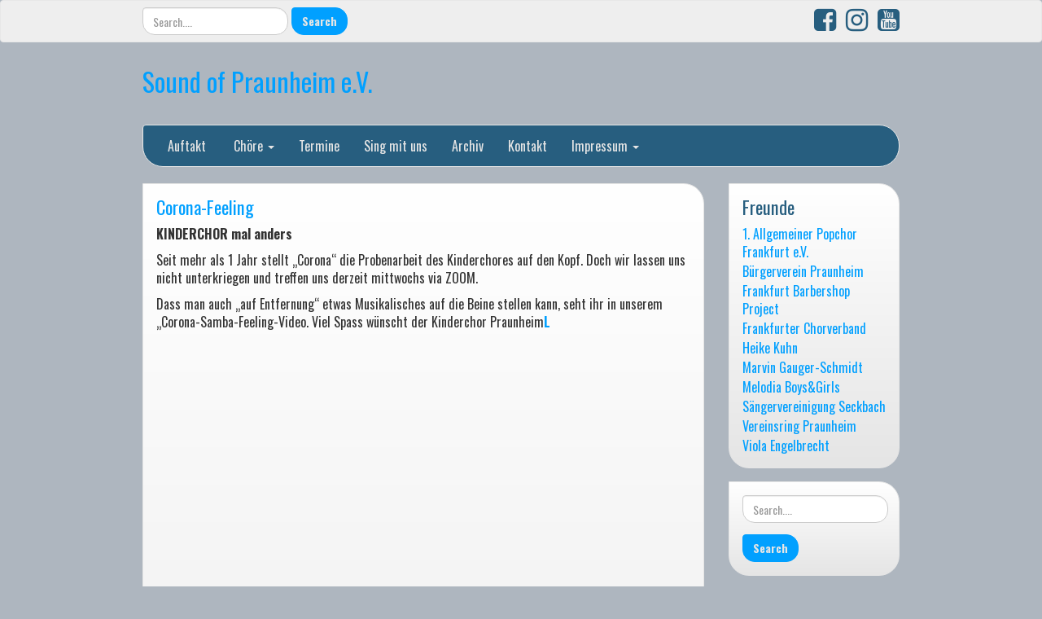

--- FILE ---
content_type: text/html; charset=UTF-8
request_url: http://sound-of-praunheim.de/?page_id=435
body_size: 8135
content:
<!DOCTYPE html>
<!--[if IE 7]>
<html class="ie ie7" lang="de">
<![endif]-->
<!--[if IE 8]>
<html class="ie ie8" lang="de">
<![endif]-->
<!--[if !(IE 7) | !(IE 8)  ]><!-->
<html lang="de">
<!--<![endif]-->
<head>
<meta charset="UTF-8" />
<meta http-equiv="X-UA-Compatible" content="IE=edge">
<meta name="viewport" content="width=device-width, initial-scale=1">
<link rel="profile" href="http://gmpg.org/xfn/11" />
<link rel="pingback" href="http://sound-of-praunheim.de/xmlrpc.php" />
<!--[if lt IE 9]>
<script src="http://sound-of-praunheim.de/wp-content/themes/iamsocial/js/html5.js" type="text/javascript"></script>
<![endif]-->

<title>Corona-Feeling &#8211; Sound of Praunheim e.V.</title>
<meta name='robots' content='max-image-preview:large' />
	<style>img:is([sizes="auto" i], [sizes^="auto," i]) { contain-intrinsic-size: 3000px 1500px }</style>
	<link rel="alternate" type="application/rss+xml" title="Sound of Praunheim e.V. &raquo; Feed" href="https://sound-of-praunheim.de/?feed=rss2" />
<link rel="alternate" type="application/rss+xml" title="Sound of Praunheim e.V. &raquo; Kommentar-Feed" href="https://sound-of-praunheim.de/?feed=comments-rss2" />
<script type="text/javascript">
/* <![CDATA[ */
window._wpemojiSettings = {"baseUrl":"https:\/\/s.w.org\/images\/core\/emoji\/16.0.1\/72x72\/","ext":".png","svgUrl":"https:\/\/s.w.org\/images\/core\/emoji\/16.0.1\/svg\/","svgExt":".svg","source":{"concatemoji":"http:\/\/sound-of-praunheim.de\/wp-includes\/js\/wp-emoji-release.min.js?ver=6.8.3"}};
/*! This file is auto-generated */
!function(s,n){var o,i,e;function c(e){try{var t={supportTests:e,timestamp:(new Date).valueOf()};sessionStorage.setItem(o,JSON.stringify(t))}catch(e){}}function p(e,t,n){e.clearRect(0,0,e.canvas.width,e.canvas.height),e.fillText(t,0,0);var t=new Uint32Array(e.getImageData(0,0,e.canvas.width,e.canvas.height).data),a=(e.clearRect(0,0,e.canvas.width,e.canvas.height),e.fillText(n,0,0),new Uint32Array(e.getImageData(0,0,e.canvas.width,e.canvas.height).data));return t.every(function(e,t){return e===a[t]})}function u(e,t){e.clearRect(0,0,e.canvas.width,e.canvas.height),e.fillText(t,0,0);for(var n=e.getImageData(16,16,1,1),a=0;a<n.data.length;a++)if(0!==n.data[a])return!1;return!0}function f(e,t,n,a){switch(t){case"flag":return n(e,"\ud83c\udff3\ufe0f\u200d\u26a7\ufe0f","\ud83c\udff3\ufe0f\u200b\u26a7\ufe0f")?!1:!n(e,"\ud83c\udde8\ud83c\uddf6","\ud83c\udde8\u200b\ud83c\uddf6")&&!n(e,"\ud83c\udff4\udb40\udc67\udb40\udc62\udb40\udc65\udb40\udc6e\udb40\udc67\udb40\udc7f","\ud83c\udff4\u200b\udb40\udc67\u200b\udb40\udc62\u200b\udb40\udc65\u200b\udb40\udc6e\u200b\udb40\udc67\u200b\udb40\udc7f");case"emoji":return!a(e,"\ud83e\udedf")}return!1}function g(e,t,n,a){var r="undefined"!=typeof WorkerGlobalScope&&self instanceof WorkerGlobalScope?new OffscreenCanvas(300,150):s.createElement("canvas"),o=r.getContext("2d",{willReadFrequently:!0}),i=(o.textBaseline="top",o.font="600 32px Arial",{});return e.forEach(function(e){i[e]=t(o,e,n,a)}),i}function t(e){var t=s.createElement("script");t.src=e,t.defer=!0,s.head.appendChild(t)}"undefined"!=typeof Promise&&(o="wpEmojiSettingsSupports",i=["flag","emoji"],n.supports={everything:!0,everythingExceptFlag:!0},e=new Promise(function(e){s.addEventListener("DOMContentLoaded",e,{once:!0})}),new Promise(function(t){var n=function(){try{var e=JSON.parse(sessionStorage.getItem(o));if("object"==typeof e&&"number"==typeof e.timestamp&&(new Date).valueOf()<e.timestamp+604800&&"object"==typeof e.supportTests)return e.supportTests}catch(e){}return null}();if(!n){if("undefined"!=typeof Worker&&"undefined"!=typeof OffscreenCanvas&&"undefined"!=typeof URL&&URL.createObjectURL&&"undefined"!=typeof Blob)try{var e="postMessage("+g.toString()+"("+[JSON.stringify(i),f.toString(),p.toString(),u.toString()].join(",")+"));",a=new Blob([e],{type:"text/javascript"}),r=new Worker(URL.createObjectURL(a),{name:"wpTestEmojiSupports"});return void(r.onmessage=function(e){c(n=e.data),r.terminate(),t(n)})}catch(e){}c(n=g(i,f,p,u))}t(n)}).then(function(e){for(var t in e)n.supports[t]=e[t],n.supports.everything=n.supports.everything&&n.supports[t],"flag"!==t&&(n.supports.everythingExceptFlag=n.supports.everythingExceptFlag&&n.supports[t]);n.supports.everythingExceptFlag=n.supports.everythingExceptFlag&&!n.supports.flag,n.DOMReady=!1,n.readyCallback=function(){n.DOMReady=!0}}).then(function(){return e}).then(function(){var e;n.supports.everything||(n.readyCallback(),(e=n.source||{}).concatemoji?t(e.concatemoji):e.wpemoji&&e.twemoji&&(t(e.twemoji),t(e.wpemoji)))}))}((window,document),window._wpemojiSettings);
/* ]]> */
</script>
<style id='wp-emoji-styles-inline-css' type='text/css'>

	img.wp-smiley, img.emoji {
		display: inline !important;
		border: none !important;
		box-shadow: none !important;
		height: 1em !important;
		width: 1em !important;
		margin: 0 0.07em !important;
		vertical-align: -0.1em !important;
		background: none !important;
		padding: 0 !important;
	}
</style>
<link rel='stylesheet' id='wp-block-library-css' href='http://sound-of-praunheim.de/wp-includes/css/dist/block-library/style.min.css?ver=6.8.3' type='text/css' media='all' />
<style id='classic-theme-styles-inline-css' type='text/css'>
/*! This file is auto-generated */
.wp-block-button__link{color:#fff;background-color:#32373c;border-radius:9999px;box-shadow:none;text-decoration:none;padding:calc(.667em + 2px) calc(1.333em + 2px);font-size:1.125em}.wp-block-file__button{background:#32373c;color:#fff;text-decoration:none}
</style>
<style id='global-styles-inline-css' type='text/css'>
:root{--wp--preset--aspect-ratio--square: 1;--wp--preset--aspect-ratio--4-3: 4/3;--wp--preset--aspect-ratio--3-4: 3/4;--wp--preset--aspect-ratio--3-2: 3/2;--wp--preset--aspect-ratio--2-3: 2/3;--wp--preset--aspect-ratio--16-9: 16/9;--wp--preset--aspect-ratio--9-16: 9/16;--wp--preset--color--black: #000000;--wp--preset--color--cyan-bluish-gray: #abb8c3;--wp--preset--color--white: #ffffff;--wp--preset--color--pale-pink: #f78da7;--wp--preset--color--vivid-red: #cf2e2e;--wp--preset--color--luminous-vivid-orange: #ff6900;--wp--preset--color--luminous-vivid-amber: #fcb900;--wp--preset--color--light-green-cyan: #7bdcb5;--wp--preset--color--vivid-green-cyan: #00d084;--wp--preset--color--pale-cyan-blue: #8ed1fc;--wp--preset--color--vivid-cyan-blue: #0693e3;--wp--preset--color--vivid-purple: #9b51e0;--wp--preset--gradient--vivid-cyan-blue-to-vivid-purple: linear-gradient(135deg,rgba(6,147,227,1) 0%,rgb(155,81,224) 100%);--wp--preset--gradient--light-green-cyan-to-vivid-green-cyan: linear-gradient(135deg,rgb(122,220,180) 0%,rgb(0,208,130) 100%);--wp--preset--gradient--luminous-vivid-amber-to-luminous-vivid-orange: linear-gradient(135deg,rgba(252,185,0,1) 0%,rgba(255,105,0,1) 100%);--wp--preset--gradient--luminous-vivid-orange-to-vivid-red: linear-gradient(135deg,rgba(255,105,0,1) 0%,rgb(207,46,46) 100%);--wp--preset--gradient--very-light-gray-to-cyan-bluish-gray: linear-gradient(135deg,rgb(238,238,238) 0%,rgb(169,184,195) 100%);--wp--preset--gradient--cool-to-warm-spectrum: linear-gradient(135deg,rgb(74,234,220) 0%,rgb(151,120,209) 20%,rgb(207,42,186) 40%,rgb(238,44,130) 60%,rgb(251,105,98) 80%,rgb(254,248,76) 100%);--wp--preset--gradient--blush-light-purple: linear-gradient(135deg,rgb(255,206,236) 0%,rgb(152,150,240) 100%);--wp--preset--gradient--blush-bordeaux: linear-gradient(135deg,rgb(254,205,165) 0%,rgb(254,45,45) 50%,rgb(107,0,62) 100%);--wp--preset--gradient--luminous-dusk: linear-gradient(135deg,rgb(255,203,112) 0%,rgb(199,81,192) 50%,rgb(65,88,208) 100%);--wp--preset--gradient--pale-ocean: linear-gradient(135deg,rgb(255,245,203) 0%,rgb(182,227,212) 50%,rgb(51,167,181) 100%);--wp--preset--gradient--electric-grass: linear-gradient(135deg,rgb(202,248,128) 0%,rgb(113,206,126) 100%);--wp--preset--gradient--midnight: linear-gradient(135deg,rgb(2,3,129) 0%,rgb(40,116,252) 100%);--wp--preset--font-size--small: 13px;--wp--preset--font-size--medium: 20px;--wp--preset--font-size--large: 36px;--wp--preset--font-size--x-large: 42px;--wp--preset--spacing--20: 0.44rem;--wp--preset--spacing--30: 0.67rem;--wp--preset--spacing--40: 1rem;--wp--preset--spacing--50: 1.5rem;--wp--preset--spacing--60: 2.25rem;--wp--preset--spacing--70: 3.38rem;--wp--preset--spacing--80: 5.06rem;--wp--preset--shadow--natural: 6px 6px 9px rgba(0, 0, 0, 0.2);--wp--preset--shadow--deep: 12px 12px 50px rgba(0, 0, 0, 0.4);--wp--preset--shadow--sharp: 6px 6px 0px rgba(0, 0, 0, 0.2);--wp--preset--shadow--outlined: 6px 6px 0px -3px rgba(255, 255, 255, 1), 6px 6px rgba(0, 0, 0, 1);--wp--preset--shadow--crisp: 6px 6px 0px rgba(0, 0, 0, 1);}:where(.is-layout-flex){gap: 0.5em;}:where(.is-layout-grid){gap: 0.5em;}body .is-layout-flex{display: flex;}.is-layout-flex{flex-wrap: wrap;align-items: center;}.is-layout-flex > :is(*, div){margin: 0;}body .is-layout-grid{display: grid;}.is-layout-grid > :is(*, div){margin: 0;}:where(.wp-block-columns.is-layout-flex){gap: 2em;}:where(.wp-block-columns.is-layout-grid){gap: 2em;}:where(.wp-block-post-template.is-layout-flex){gap: 1.25em;}:where(.wp-block-post-template.is-layout-grid){gap: 1.25em;}.has-black-color{color: var(--wp--preset--color--black) !important;}.has-cyan-bluish-gray-color{color: var(--wp--preset--color--cyan-bluish-gray) !important;}.has-white-color{color: var(--wp--preset--color--white) !important;}.has-pale-pink-color{color: var(--wp--preset--color--pale-pink) !important;}.has-vivid-red-color{color: var(--wp--preset--color--vivid-red) !important;}.has-luminous-vivid-orange-color{color: var(--wp--preset--color--luminous-vivid-orange) !important;}.has-luminous-vivid-amber-color{color: var(--wp--preset--color--luminous-vivid-amber) !important;}.has-light-green-cyan-color{color: var(--wp--preset--color--light-green-cyan) !important;}.has-vivid-green-cyan-color{color: var(--wp--preset--color--vivid-green-cyan) !important;}.has-pale-cyan-blue-color{color: var(--wp--preset--color--pale-cyan-blue) !important;}.has-vivid-cyan-blue-color{color: var(--wp--preset--color--vivid-cyan-blue) !important;}.has-vivid-purple-color{color: var(--wp--preset--color--vivid-purple) !important;}.has-black-background-color{background-color: var(--wp--preset--color--black) !important;}.has-cyan-bluish-gray-background-color{background-color: var(--wp--preset--color--cyan-bluish-gray) !important;}.has-white-background-color{background-color: var(--wp--preset--color--white) !important;}.has-pale-pink-background-color{background-color: var(--wp--preset--color--pale-pink) !important;}.has-vivid-red-background-color{background-color: var(--wp--preset--color--vivid-red) !important;}.has-luminous-vivid-orange-background-color{background-color: var(--wp--preset--color--luminous-vivid-orange) !important;}.has-luminous-vivid-amber-background-color{background-color: var(--wp--preset--color--luminous-vivid-amber) !important;}.has-light-green-cyan-background-color{background-color: var(--wp--preset--color--light-green-cyan) !important;}.has-vivid-green-cyan-background-color{background-color: var(--wp--preset--color--vivid-green-cyan) !important;}.has-pale-cyan-blue-background-color{background-color: var(--wp--preset--color--pale-cyan-blue) !important;}.has-vivid-cyan-blue-background-color{background-color: var(--wp--preset--color--vivid-cyan-blue) !important;}.has-vivid-purple-background-color{background-color: var(--wp--preset--color--vivid-purple) !important;}.has-black-border-color{border-color: var(--wp--preset--color--black) !important;}.has-cyan-bluish-gray-border-color{border-color: var(--wp--preset--color--cyan-bluish-gray) !important;}.has-white-border-color{border-color: var(--wp--preset--color--white) !important;}.has-pale-pink-border-color{border-color: var(--wp--preset--color--pale-pink) !important;}.has-vivid-red-border-color{border-color: var(--wp--preset--color--vivid-red) !important;}.has-luminous-vivid-orange-border-color{border-color: var(--wp--preset--color--luminous-vivid-orange) !important;}.has-luminous-vivid-amber-border-color{border-color: var(--wp--preset--color--luminous-vivid-amber) !important;}.has-light-green-cyan-border-color{border-color: var(--wp--preset--color--light-green-cyan) !important;}.has-vivid-green-cyan-border-color{border-color: var(--wp--preset--color--vivid-green-cyan) !important;}.has-pale-cyan-blue-border-color{border-color: var(--wp--preset--color--pale-cyan-blue) !important;}.has-vivid-cyan-blue-border-color{border-color: var(--wp--preset--color--vivid-cyan-blue) !important;}.has-vivid-purple-border-color{border-color: var(--wp--preset--color--vivid-purple) !important;}.has-vivid-cyan-blue-to-vivid-purple-gradient-background{background: var(--wp--preset--gradient--vivid-cyan-blue-to-vivid-purple) !important;}.has-light-green-cyan-to-vivid-green-cyan-gradient-background{background: var(--wp--preset--gradient--light-green-cyan-to-vivid-green-cyan) !important;}.has-luminous-vivid-amber-to-luminous-vivid-orange-gradient-background{background: var(--wp--preset--gradient--luminous-vivid-amber-to-luminous-vivid-orange) !important;}.has-luminous-vivid-orange-to-vivid-red-gradient-background{background: var(--wp--preset--gradient--luminous-vivid-orange-to-vivid-red) !important;}.has-very-light-gray-to-cyan-bluish-gray-gradient-background{background: var(--wp--preset--gradient--very-light-gray-to-cyan-bluish-gray) !important;}.has-cool-to-warm-spectrum-gradient-background{background: var(--wp--preset--gradient--cool-to-warm-spectrum) !important;}.has-blush-light-purple-gradient-background{background: var(--wp--preset--gradient--blush-light-purple) !important;}.has-blush-bordeaux-gradient-background{background: var(--wp--preset--gradient--blush-bordeaux) !important;}.has-luminous-dusk-gradient-background{background: var(--wp--preset--gradient--luminous-dusk) !important;}.has-pale-ocean-gradient-background{background: var(--wp--preset--gradient--pale-ocean) !important;}.has-electric-grass-gradient-background{background: var(--wp--preset--gradient--electric-grass) !important;}.has-midnight-gradient-background{background: var(--wp--preset--gradient--midnight) !important;}.has-small-font-size{font-size: var(--wp--preset--font-size--small) !important;}.has-medium-font-size{font-size: var(--wp--preset--font-size--medium) !important;}.has-large-font-size{font-size: var(--wp--preset--font-size--large) !important;}.has-x-large-font-size{font-size: var(--wp--preset--font-size--x-large) !important;}
:where(.wp-block-post-template.is-layout-flex){gap: 1.25em;}:where(.wp-block-post-template.is-layout-grid){gap: 1.25em;}
:where(.wp-block-columns.is-layout-flex){gap: 2em;}:where(.wp-block-columns.is-layout-grid){gap: 2em;}
:root :where(.wp-block-pullquote){font-size: 1.5em;line-height: 1.6;}
</style>
<link rel='stylesheet' id='cntctfrm_form_style-css' href='http://sound-of-praunheim.de/wp-content/plugins/contact-form-plugin/css/form_style.css?ver=4.3.6' type='text/css' media='all' />
<link rel='stylesheet' id='kalender-digital-css' href='http://sound-of-praunheim.de/wp-content/plugins/kalender-digital/public/css/kalender-digital-public.css?ver=1.0.13' type='text/css' media='all' />
<link rel='stylesheet' id='style.css-css' href='http://sound-of-praunheim.de/wp-content/themes/iamsocial/css/style.css?ver=1.1.3' type='text/css' media='all' />
<link rel='stylesheet' id='custom-color-css' href='http://sound-of-praunheim.de/wp-content/themes/iamsocial/css/colors/blue.css?ver=6.8.3' type='text/css' media='all' />
<script type="text/javascript" src="http://sound-of-praunheim.de/wp-includes/js/jquery/jquery.min.js?ver=3.7.1" id="jquery-core-js"></script>
<script type="text/javascript" src="http://sound-of-praunheim.de/wp-includes/js/jquery/jquery-migrate.min.js?ver=3.4.1" id="jquery-migrate-js"></script>
<script type="text/javascript" src="http://sound-of-praunheim.de/wp-content/plugins/kalender-digital/public/js/kalender-digital-public.js?ver=1.0.13" id="kalender-digital-js"></script>
<link rel="https://api.w.org/" href="https://sound-of-praunheim.de/index.php?rest_route=/" /><link rel="alternate" title="JSON" type="application/json" href="https://sound-of-praunheim.de/index.php?rest_route=/wp/v2/pages/435" /><link rel="EditURI" type="application/rsd+xml" title="RSD" href="https://sound-of-praunheim.de/xmlrpc.php?rsd" />
<meta name="generator" content="WordPress 6.8.3" />
<link rel="canonical" href="https://sound-of-praunheim.de/?page_id=435" />
<link rel='shortlink' href='https://sound-of-praunheim.de/?p=435' />
<link rel="alternate" title="oEmbed (JSON)" type="application/json+oembed" href="https://sound-of-praunheim.de/index.php?rest_route=%2Foembed%2F1.0%2Fembed&#038;url=https%3A%2F%2Fsound-of-praunheim.de%2F%3Fpage_id%3D435" />
<link rel="alternate" title="oEmbed (XML)" type="text/xml+oembed" href="https://sound-of-praunheim.de/index.php?rest_route=%2Foembed%2F1.0%2Fembed&#038;url=https%3A%2F%2Fsound-of-praunheim.de%2F%3Fpage_id%3D435&#038;format=xml" />
		<style type='text/css'>
				body, *, button {font-family:Oswald}
				h1, h2, h3, h4, h5, h6, h1 a, h2 a, h3 a, h4 a, h5 a, h6 a {font-family:Oswald}
		</style>
				<style type='text/css'>
				.carousel .carousel-caption h2#caption-1 a{ color:  #1e73be; }
				.carousel .carousel-caption h2#caption-2 a{ color:  #1e73be; }
				.carousel .carousel-caption h2#caption-3 a{ color:  #dd8f1a; }
		</style>
		<style type="text/css" id="custom-background-css">
body.custom-background { background-color: #aeb6bf; }
</style>
	<link rel="icon" href="https://sound-of-praunheim.de/wp-content/uploads/2018/03/cropped-Logo-Sound-of-Praunheim-2-e1521321106583-32x32.png" sizes="32x32" />
<link rel="icon" href="https://sound-of-praunheim.de/wp-content/uploads/2018/03/cropped-Logo-Sound-of-Praunheim-2-e1521321106583-192x192.png" sizes="192x192" />
<link rel="apple-touch-icon" href="https://sound-of-praunheim.de/wp-content/uploads/2018/03/cropped-Logo-Sound-of-Praunheim-2-e1521321106583-180x180.png" />
<meta name="msapplication-TileImage" content="https://sound-of-praunheim.de/wp-content/uploads/2018/03/cropped-Logo-Sound-of-Praunheim-2-e1521321106583-270x270.png" />
</head>

<body class="wp-singular page-template-default page page-id-435 page-child parent-pageid-23 custom-background wp-theme-iamsocial">
<nav id="top-menu" class="navbar navbar-default">
		<div class="container">
			<div class="row">
				<div class="col-sm-8 visible-sm-inline-block visible-md-inline-block visible-lg-inline-block ">
					<div class="sidebar-top"><div class="widget widget_search"><form method="get" id="searchform" action="https://sound-of-praunheim.de/" class="form-inline">
	<div class="form-group">
		<input type="text" class="form-control" name="s" id="s" placeholder="Search...." />
		<input type="submit" id="searchsubmit" value="Search" class="btn btn-default" />
	</div>
</form>
</div></div>				</div>
				<nav class="col-sm-4 topSocials">
					<div class="sidebar-top">
												<a href="https://www.facebook.com/soundofpraunheim" target="_blank"> 
							<i class="fa fa-facebook-square fa-2x"></i>
						</a>
												<a href="https://www.instagram.com/singjorinas/" target="_blank"> 
							<i class="fa fa-instagram fa-2x"></i>
						</a>
												<a href="https://www.youtube.com/channel/UCsltbER4q0TnjdniQ8SlSfg/" target="_blank"> 
							<i class="fa fa-youtube-square fa-2x"></i>
						</a>
											</div>
				</nav>
			</div>
			
		</div>
	</nav>

	<div class="container" role="main"> <!-- this will close in footer.php -->
		<header id="header">
			<div class="row">
				<div class="col-sm-12">
											<div class="sitetitle">
							<h1><a href="https://sound-of-praunheim.de">Sound of Praunheim e.V.</a></h1>
							<h2><a href="https://sound-of-praunheim.de"></a></h2>
						</div>
				</div>
			</div>
		</header>


	<nav id="main-menu" class="navbar navbar-default" role="navigation">
		<div class="row">
			<div class="col-md-12">
				<div class="navbar-header">
				  <button type="button" class="navbar-toggle" data-toggle="collapse" data-target="#main-menu-list">
					<span class="sr-only">Schalte Navigation</span>
					<span class="icon-bar"></span>
					<span class="icon-bar"></span>
					<span class="icon-bar"></span>
				  </button>
				</div>
				<div id="main-menu-list" class="collapse navbar-collapse"><ul id="menu-seiten" class="nav navbar-nav"><li id="menu-item-76" class="menu-item menu-item-type-post_type menu-item-object-page menu-item-home menu-item-76"><a title="Auftakt" href="https://sound-of-praunheim.de/">Auftakt</a></li>
<li id="menu-item-66" class="menu-item menu-item-type-post_type menu-item-object-page current-page-ancestor menu-item-has-children menu-item-66 dropdown"><a title="Chöre" href="#" data-toggle="dropdown" class="dropdown-toggle" aria-haspopup="true"><span class="glyphicon http://sound-of-praunheim.de/?page_id=63"></span>&nbsp;Chöre <span class="caret"></span></a>
<ul role="menu" class=" dropdown-menu">
	<li id="menu-item-68" class="menu-item menu-item-type-post_type menu-item-object-page menu-item-68"><a title="SingJorinas" href="https://sound-of-praunheim.de/?page_id=22">SingJorinas</a></li>
	<li id="menu-item-69" class="menu-item menu-item-type-post_type menu-item-object-page menu-item-69"><a title="Der Männerchor" href="https://sound-of-praunheim.de/?page_id=21">Der Männerchor</a></li>
	<li id="menu-item-67" class="menu-item menu-item-type-post_type menu-item-object-page current-page-ancestor menu-item-67"><a title="Der Kinderchor" href="https://sound-of-praunheim.de/?page_id=23"><span class="glyphicon http://sound-of-praunheim.de/?page_id=23"></span>&nbsp;Der Kinderchor</a></li>
</ul>
</li>
<li id="menu-item-73" class="menu-item menu-item-type-post_type menu-item-object-page menu-item-73"><a title="Termine" href="https://sound-of-praunheim.de/?page_id=25">Termine</a></li>
<li id="menu-item-74" class="menu-item menu-item-type-post_type menu-item-object-page menu-item-74"><a title="Sing mit uns" href="https://sound-of-praunheim.de/?page_id=24">Sing mit uns</a></li>
<li id="menu-item-93" class="menu-item menu-item-type-post_type menu-item-object-page menu-item-93"><a title="Archiv" href="https://sound-of-praunheim.de/?page_id=91">Archiv</a></li>
<li id="menu-item-72" class="menu-item menu-item-type-post_type menu-item-object-page menu-item-72"><a title="Kontakt" href="https://sound-of-praunheim.de/?page_id=26">Kontakt</a></li>
<li id="menu-item-71" class="menu-item menu-item-type-post_type menu-item-object-page menu-item-has-children menu-item-71 dropdown"><a title="Impressum" href="#" data-toggle="dropdown" class="dropdown-toggle" aria-haspopup="true">Impressum <span class="caret"></span></a>
<ul role="menu" class=" dropdown-menu">
	<li id="menu-item-140" class="menu-item menu-item-type-post_type menu-item-object-page menu-item-privacy-policy menu-item-140"><a title="Impressum &#8211; Datenschutzerklärung" href="https://sound-of-praunheim.de/?page_id=136">Impressum &#8211; Datenschutzerklärung</a></li>
</ul>
</li>
</ul></div>			</div>
		</div>
	</nav>		

		   



		<div class="row">
			<div class="col-md-9">
				<section class="content">
									<!--Mansory Layout fix: wrap each article-->
			<article id="post-435" class="post-435 page type-page status-publish hentry">
				<h2>
					<a href="https://sound-of-praunheim.de/?page_id=435" rel="bookmark" title="Corona-Feeling">
						Corona-Feeling					</a>
				</h2>
			<figure>
			<a href="https://sound-of-praunheim.de/?page_id=435" rel="bookmark" title="Corona-Feeling">
							</a> 
			</figure>
			
<p></p>



<p></p>



<p><strong>KINDERCHOR mal anders </strong></p>



<p>Seit mehr als 1 Jahr stellt
„Corona“ die Probenarbeit des Kinderchores auf den Kopf. Doch wir lassen uns nicht
unterkriegen und treffen uns derzeit mittwochs via ZOOM.</p>



<p>Dass man auch „auf
Entfernung“ etwas Musikalisches auf die Beine stellen kann, seht ihr in unserem
„Corona-Samba-Feeling-Video. Viel Spass wünscht der Kinderchor Praunheim<a href="https://www.youtube.com/watch?v=SPp3GR7djYw"><strong>L</strong></a></p>



<figure class="wp-block-embed-youtube wp-block-embed is-type-video is-provider-youtube wp-embed-aspect-16-9 wp-has-aspect-ratio"><div class="wp-block-embed__wrapper">
<iframe title="kinder band video" width="656" height="369" src="https://www.youtube.com/embed/SPp3GR7djYw?feature=oembed" frameborder="0" allow="accelerometer; autoplay; clipboard-write; encrypted-media; gyroscope; picture-in-picture; web-share" referrerpolicy="strict-origin-when-cross-origin" allowfullscreen></iframe>
</div></figure>



<p><strong>Hintergrund-Info´s</strong></p>



<p>Am 27.1.2020 trat der erste
Coronafall in Deutschland auf. Hatten wir anfangs noch gedacht nach dem ersten
Lockdown wieder schnell zur Normalität übergehen zu können, mussten wir zur
Kenntnis nehmen, das virenübertragende Aerosole offenbar beim engagierten
Sprechen und vor allem beim Singen zur Verbreitung von „Corona“ beitragen. Es
folgte das Singverbot in geschlossenen Räumen, weder in der&nbsp; Kita noch in der Schule oder im Gottesdienst
sollte gesungen werden. Also mussten auch die Kinderchöre vorerst die Probenarbeit
einstellen. Hygienekonzepte wurde ausgearbeitet, ungewohnte Proben mit Abstand,
neue Vorfälle, wieder musste der Chor pausieren. Kontakt halten wir mit
Liedvideos per eMail und WhatsApp. So konnte zumindest jeder Zuhause mitsingen.</p>



<p>&nbsp;<br>Zum Ende der Sommerferien 2020 stellte sich gutes Wetter für Außenproben ein und in Kombination mit einem Lüftungskonzept konnten wir uns auch im Raum endlich wieder treffen.<br>Doch leider kam nach den Herbstferien wieder alles anders. In Frankfurt und dann in ganz Hessen stieg die Inzidenz rasch an&#8230;wieder keine Präsenztreffen möglich.<br><strong>Seit dieser Zeit treffen sich die 3 Chorgruppen des Kinderchor Praunheim tatsächlich online.</strong> Hätte mir jemand Anfang 2020 gesagt, dass ich via Zoom die Chorfamilien im Wohnzimmer besuche&#8230;ich weiß nicht, was ich geantwortet hätte.</p>



<p><strong>Aber : Es funktioniert und ist eine tolle Möglichkeit in Kontakt zu bleiben</strong>.<br></p>



<p>Ich möchte aber nicht
verschweigen, dass nicht alle Kinder daran teilnehmen wollen oder können.&nbsp; <strong>Trotzdem werden wir die ZOOM-Treffen
weiter anbieten und laden dazu ausdrücklich auch SCHNUPPERKINDER ein.</strong></p>



<p>Familien, deren Kinder Spass
am Singen haben, dürfen jederzeit mit mir Kontakt aufnehmen um den Einlade-Link
für die Singtreffen mittwochs zu erhalten. Traut euch mitzumachen&#8230;.. und
irgendwann lernen wir uns dann „in echt“ kennen.</p>



<p>Bis bald, Eure Heike Kuhn</p>
					</article>
		<!--Mansory Layout fix: wrap each article-->
		
				

								
					</section>
			</div>
			<aside class="col-md-3">
				<aside class="small-12 medium-4 large-4 columns">
	<div class="sidebar"><h3>Freunde</h3>
	<ul class='xoxo blogroll'>
<li><a href="http://popchor-frankfurt.de" rel="friend" target="_blank">1. Allgemeiner Popchor Frankfurt e.V.</a></li>
<li><a href="http://bv-praunheim.de" rel="friend neighbor" target="_blank">Bürgerverein Praunheim</a></li>
<li><a href="http://frankfurt-barbershop-project.de" rel="friend" target="_blank">Frankfurt Barbershop Project</a></li>
<li><a href="https://www.frankfurter-chorverband.de/" rel="acquaintance" target="_blank">Frankfurter Chorverband</a></li>
<li><a href="https://sing-mit-heike.de/" rel="friend">Heike Kuhn</a></li>
<li><a href="https://www.marvingauger.de/" rel="friend">Marvin Gauger-Schmidt</a></li>
<li><a href="http://melodiaboysundgirls.de" rel="friend" target="_blank">Melodia Boys&amp;Girls</a></li>
<li><a href="http://sv-seckbach.de" rel="friend" target="_blank">Sängervereinigung Seckbach</a></li>
<li><a href="http://vr-praunheim.de" rel="friend neighbor" target="_blank">Vereinsring Praunheim</a></li>
<li><a href="https://www.violaengelbrecht.com/" rel="friend" target="_blank">Viola Engelbrecht</a></li>

	</ul>
</div>
<div class="sidebar"><form method="get" id="searchform" action="https://sound-of-praunheim.de/" class="form-inline">
	<div class="form-group">
		<input type="text" class="form-control" name="s" id="s" placeholder="Search...." />
		<input type="submit" id="searchsubmit" value="Search" class="btn btn-default" />
	</div>
</form>
</div></aside>
			</aside>
		</div>

</div><!-- Closing .container opened in header.php -->
<footer id="pageFooter">
	<div class="container">
		<div class="row">
				<div class="col-md-4">
														</div>
				<div class="col-md-4">
														</div>
				<div class="col-md-4">
														</div>
			</div>

			<div class="row">
				<div class="col-sm-12 text-center credits">
					<small>
						<a href="http://www.isabellegarcia.me">IAMSocial</a>, ein WordPress Theme von <a href="http://www.aicragellebasi.social">@aicragellebasi</a>						</em>
					</small>
				</div>
			</div>
		</div>
</footer>
<link rel='stylesheet' id='google-fonts-css' href='//fonts.googleapis.com/css?family=Oswald%3A400%2C300%2C700%7COswald%3A400%2C300%2C700&#038;ver=6.8.3' type='text/css' media='all' />
<script type="text/javascript" src="http://sound-of-praunheim.de/wp-content/themes/iamsocial/js/bootstrap.min.js?ver=1.1.2" id="bootstrap-js"></script>
</body>
</html>
